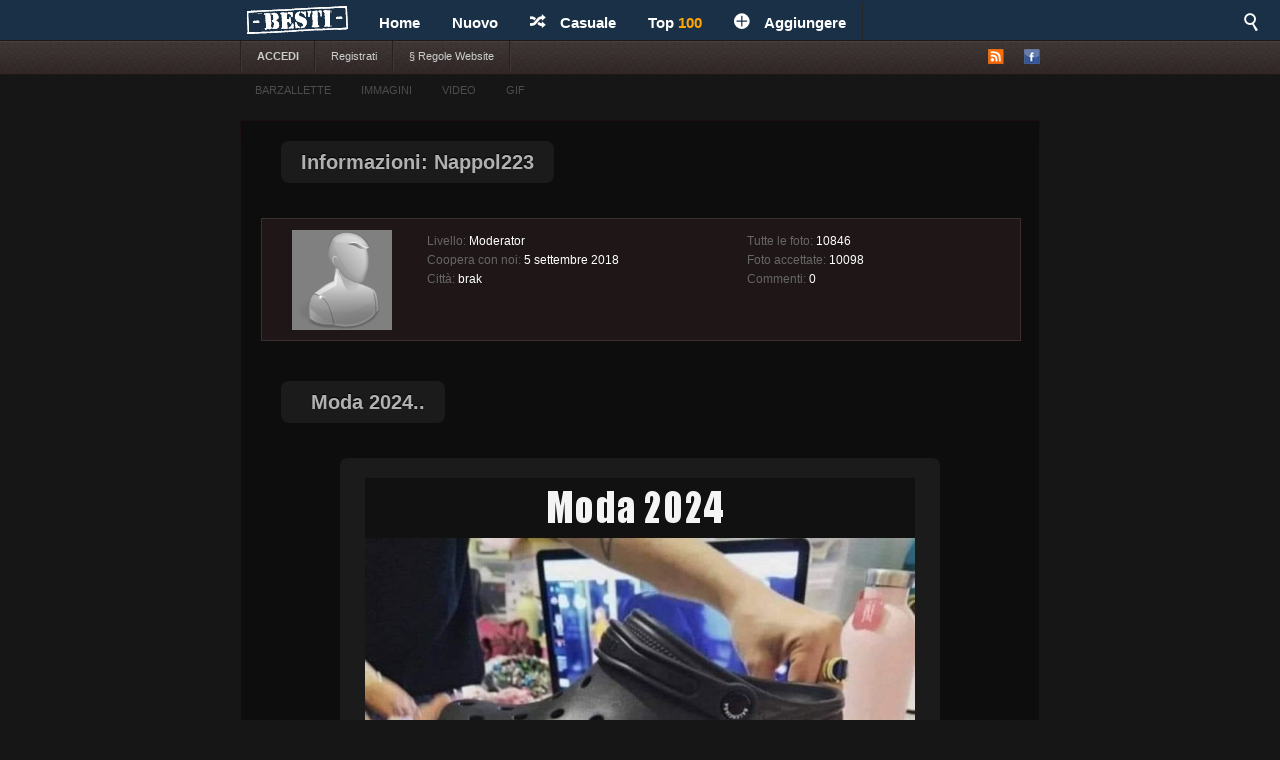

--- FILE ---
content_type: text/html; charset=UTF-8
request_url: https://besti.it/2781-nappol223/2
body_size: 6073
content:
 


<!DOCTYPE html>
<html lang="it">
<head>
<meta http-equiv="Content-Type" content="text/html; charset=utf-8">
   <title>Profil Nappol223BESTI.it - immagini divertenti, foto, barzellette, video</title>
<meta name="keywords" content=" immagini divertenti, foto divertenti, video divertenti, immagini whatsapp divertenti, immagini per whatsapp, battute, frasi divertenti umorismo, battute sugli ebrei, battute sui neri, battute comiche, battute divertenti, barzelletta, barzeletta del giorno, barzeletta carabinieri, barzeletta divertente">
<meta name="description" content="Immagini divertenti, foto, barzellette, video, immagini whatsapp divertenti e frasi. Ogni giorno nuovi contenuti freschi. Vedere. Tante immagini divertenti, barzellette e umoristiche per voi.,">
<link rel="stylesheet" href="/views/Demotywatory/css/style.css">
<link rel="stylesheet" href="/views/Demotywatory/css/menu_mobile.css">
<meta name="viewport" content="width=device-width" />
<link rel="stylesheet" href="/views/Demotywatory/css/mobile.css">
<link rel="stylesheet" href="/css/demo.css">
<link rel="shortcut icon" href="/favicon.ico" />
<link rel="alternate" type="application/rss+xml" title="RSS - Home" href="https://besti.it/rss-home">
<link rel="alternate" type="application/rss+xml" title="RSS - Nuovo" href="https://besti.it/rss-attesa">
<link rel="alternate" type="application/rss+xml" title="RSS - Tutto" href="https://besti.it/rss">
<meta property="fb:app_id" content="">
<meta property="og:site_name" content="BESTI.it - immagini divertenti, foto, barzellette, video">
<meta property="og:description" content="Immagini divertenti, foto, barzellette, video, immagini whatsapp divertenti e frasi. Ogni giorno nuovi contenuti freschi. Vedere. Tante immagini divertenti, barzellette e umoristiche per voi.,">


  <link href="/css/video/video-js.css" rel="stylesheet" type="text/css">
  <script src="/css/video/video.js"></script>
  <script>   videojs.options.flash.swf = "/css/video/video-js.swf";   </script>

<div id="fb-root"></div>
<script>(function(d, s, id) {
  var js, fjs = d.getElementsByTagName(s)[0];
  if (d.getElementById(id)) return;
  js = d.createElement(s); js.id = id;
  js.src = 'https://connect.facebook.net/it_IT/sdk.js#xfbml=1&version=v2.12';
  fjs.parentNode.insertBefore(js, fjs);
}(document, 'script', 'facebook-jssdk'));</script>


<script src="//cdn-a.yieldlove.com/yieldlove-bidder.js?besti.it"></script>

<script async='async' src='https://securepubads.g.doubleclick.net/tag/js/gpt.js'></script>
<script>
  var googletag = googletag || {};
  googletag.cmd = googletag.cmd || [];
  googletag.cmd.push(function() {
    googletag.pubads().disableInitialLoad();
    googletag.enableServices();
  });
</script>

  <script>
		viewport = document.querySelector("meta[name=viewport]");
		if ( screen.width < 420 ){
		viewport.setAttribute('content', 'width=304');
		}
  </script>

<script src="https://code.jquery.com/jquery-latest.js"></script>
<script src="/css/sticky.js"></script>



</head>
<script async defer src="//assets.pinterest.com/js/pinit.js"></script>
<body>

<div id="top">
	<div class="wrapper">
    	<ul class="main-menu">
	<li><div id="logo" style="height:40px; width:135px; margin-top:-4px; margin-left:-12px; background:url('/views/Demotywatory/img/loggo3.png');"><a href="https://besti.it" style="background:url('/views/Demotywatory/img/loggo3.png');"><img src="/img/transparent.png" width="110" height="20"></a></div></li>
  <li class="main">
  <span><a href="https://besti.it/">Home</a></span>
						  <ul class="submenu">
								 				  </ul>
					</li>
		<li>
			<span><a href="https://besti.it/nuovo">Nuovo</a></span>
			<!--				<ul>
											<li><a href="https://besti.it/nuovo/categoria-1/immagini">immagini</a></li>
									</ul>
			-->
		</li>
		<li><span><a href="https://besti.it/casuale"><i class="icon-shuffle"></i>Casuale</a></span></li>
		<li><span><a href="https://besti.it/top">Top <font color='orange'>100</font></a></span></li>
				<li><span><a href="https://besti.it/aggiungi-foto"><i class="icon-plus"></i>Aggiungere</a></span></li>
	</ul>


    <div class="fb-like" style="padding:8px; padding-left:18px" data-href="https://www.facebook.com/www.besti.it" data-layout="button_count" data-action="like" data-show-faces="true" data-share="false"></div>

	<div id="search">
		<i class="icon-search-2"></i>
        <form action="https://besti.it/cerca" method="get">
        <fieldset>
            <input type="text" name="search" id="searchText" placeholder="Cerca..." />
            <input class="submit" type="submit" value="Cerca" />
        </fieldset>
        </form>
    </div>
	</div>

	<!--		<p id="news"><a href="https://besti.it/annunciare" title="!! Ważna wiadomość !!">!! Ważna wiadomość !!</a></p>
	-->
</div>

<div id="submenuBar">
	<div class="wrapper">
	<ul class="menu1">
			<li><a class="bold" href="https://besti.it/accedi">ACCEDI</a></li>
				<li><a href="https://besti.it/registrati">Registrati</a></li>
						<li><a href="https://besti.it/s-1/cookie-utilizzati">&sect; Regole Website</a></li>
			</ul>

	<ul class="menu2">
		<li id="rss"><a href="#"><img src="/views/Demotywatory/img/ico-rss.png" alt="RSS"></a>
			<ul>
				<li><a href="https://besti.it/rss-home"><span>RSS</span> Home</a></li>
				<li><a href="https://besti.it/rss-attesa"><span>RSS</span> Nuovo</a></li>
				<li><a href="https://besti.it/rss"><span>RSS</span> Tutto</a></li>
			</ul>
		</li>
		<li><a href="https://www.facebook.com/www.besti.it"><img src="/views/Demotywatory/img/ico-fb.png" alt="FB" title="Profil FB"></a></li>	</ul>
	</div>
</div>

<div id="submenuBar" style="margin-top:-31px; opacity:0.3; height:29px; background:#161616; margin-bottom: 15px;">
	<div class="wrapper" style="border-left: none; border-right:none;">
	<ul class="menu1" style="border-left: none; border-right:none;">
				<li style="border-left: none; border-right:none;"><a href="/?t"> BARZALLETTE</a></li>
				<li style="border-left: none; border-right:none;"><a href="/?i"> IMMAGINI</a></li>
				<li style="border-left: none; border-right:none;"><a href="/?v"> VIDEO</a></li>
				<li style="border-left: none; border-right:none;"><a href="/?g"> GIF</a></li>
	</ul>
	</div>
</div>

<div id="top_mobile">
<div style="margin-top:-48px; padding-top:5px; padding-left:0px;"><a href="https://besti.it"><img src="https://besti.it/views/Demotywatory/img/loggo3.png" width="120"></a><div style="margin-top:-36px; margin-left:129px; padding-top:1px;"> </div></div>
   <div id="mobile_menu">
		<nav>
		<div style="position:fixed; right:6px; top:6px; z-index:99999; opacity:0.45"><a href="javascript:void(0);" id="menu-icon"><img src="/img/mobile-menu.png" width="28"></a></div>
			<ul>
				<li><a href="/top">TOP <font color='orange'>100</font></a></li>
				<li><a href="/nuovo">NUOVO</a></li>
				<li><a href="/">START</a></li>
				<li><a href="/?t">BARZALLETTE</a></li>
				<li><a href="/?i">IMMAGINI</a></li>
				<li><a href="/?v">VIDEO</a></li>
				<li><a href="/?g">GIF</a></li>

		<form action="https://besti.it/cerca" method="get">
            <div style="margin-left:9px">
            <input type="text" name="search" style="width:90px; height:18px" id="searchText" placeholder="Cerca..." />
            <input class="submit" type="submit" style="height: 22px;  border: 0; radius:2px; text-align: center;  font-weight: bold;    background: red; padding: 1px 10px; color: #fff;    cursor: pointer;" value="Cerca" />
            </div>
        </form>
        </ul>
		</nav>
    </div>
</div>


<div id="advert-top" style="text-align:center;">
	<div id='div-gpt-ad-1407836269142-0'>
  <script type='text/javascript'>
    if (window.innerWidth >= 990) {
      googletag.cmd.push(function() {
        googletag.defineSlot('/53015287,56115409/besti.it_d_970x250_1', [[970, 250], [970, 90], [728, 90]], 'div-gpt-ad-1407836269142-0').addService(googletag.pubads());
        googletag.display('div-gpt-ad-1407836269142-0');
      });
    }
  </script>
</div></div>







<div id="content">
﻿<div class="box">
	<h2>Informazioni: Nappol223</h2>

	
    
	<div id="userProfile">
    <img class="avatar" src="/views/default/img/avatar.png" alt="Domyślny avatar">

<ul id="userInfo1">
    <li>Livello: <span>Moderator</span></li>
    <li>Coopera con noi: <span>5 settembre 2018</span></li>
    <li>Città: <span>brak</span></li>
      </ul>

<ul id="userInfo2">
    <li>Tutte le foto: <span>10846</span></li>
    <li>Foto accettate: <span>10098</span></li>
       <li>Commenti: <span>0</span></li>
   </ul>

</div>

</div>

 
<script type="text/javascript">
var comment_state = [];

$(document).ready(function(){
	$(document).on('click','.show_more',function(){

	    var $this = $(this);
        var number = $this.data('id');

        var ID = $(this).attr('id');

		//$('.show_more').hide();
		//$('.loding').show();

if(!comment_state[number]){
		$.ajax({
			type:'POST',
			url:'/comments/more.php',
			data:'id='+ID,
			success:function(html){
				//$('#show_more_main'+ID).remove();
				$('.postList_'+number).append(html).hide().fadeIn(2000);
                    comment_state[number]=1;
				    $('html, body').animate({
                    scrollTop: $('#'+ID).offset().top
                    }, 1000);
            }
            });
}
	});
});
</script>










 

<div class="box">
    <h2><a href="https://besti.it/153785/Moda-2024">Moda 2024..</a></h2>

        	<p class="frontInfo">Home</p>
        
    
    <div class="objectWrapper">
				<p class="box-img "><a href="https://besti.it/153785/Moda-2024" title="Moda 2024.."><img src="/upload/7fe731aa7e28a4641f7ccca0137c56786765.jpg" title="Moda 2024.."></a></p>
	    </div>





	
	<p class="object-source"><span></span></p>

		<p class="vote">
        <a class="like" href="https://besti.it/cli/plus.php?id=153785&rate=+1">Bueno</a>
		<a class="like-minus" href="https://besti.it/cli/plus.php?id=153785&rate=-1">Male</a>
		<span class="rate">(+40)</span>                      	</p>
    



     <div class="socialIcons">
        <div class="fbLike" style="margin-bottom:10px;margin-top:-5px; margin-right:20px;">
            <div class="fb-send" data-href="https://besti.it/153785/Moda-2024?m" data-size="large" style="border:none; transform: scale(1.3); z-index:999999; overflow: visible;  margin-top:5px;  width:68px; height:31px;" allowTransparency="true"></div>
            <a data-pin-do="buttonBookmark" data-pin-tall="true" data-pin-lang="it" href="https://it.pinterest.com/pin/create/button/?url=https://besti.it/153785/Moda-2024"></a>

		</div>


	    </div>

<div class="postList_1">
</div>

	<p class="objectMeta">
		Aggiunto: 2024-01-04 18:21:39 per <a href="https://besti.it/2781-nappol223">Nappol223</a>
						<a href="https://besti.it/153785/Moda-2024#comments" title="I commenti &#187; Moda 2024.."><i class="icon-comments"></i>Commenta (0)</a>
							</p>

</div>















 

<div class="box">
    <h2><a href="https://besti.it/153782/QUANDO-RIGUARDI-LE-FOTO">QUANDO RIGUARDI LE FOTO..</a></h2>

        	<p class="frontInfo">Home</p>
        
    
    <div class="objectWrapper">
				<p class="box-img "><a href="https://besti.it/153782/QUANDO-RIGUARDI-LE-FOTO" title="QUANDO RIGUARDI LE FOTO.."><img src="/upload/68faaa631dd0b86ed9f4d0b863ab049f2156.jpg" title="QUANDO RIGUARDI LE FOTO.."></a></p>
	    </div>





	
	<p class="object-source"><span></span></p>

		<p class="vote">
        <a class="like" href="https://besti.it/cli/plus.php?id=153782&rate=+1">Bueno</a>
		<a class="like-minus" href="https://besti.it/cli/plus.php?id=153782&rate=-1">Male</a>
		<span class="rate">(+42)</span>                      	</p>
    



     <div class="socialIcons">
        <div class="fbLike" style="margin-bottom:10px;margin-top:-5px; margin-right:20px;">
            <div class="fb-send" data-href="https://besti.it/153782/QUANDO-RIGUARDI-LE-FOTO?m" data-size="large" style="border:none; transform: scale(1.3); z-index:999999; overflow: visible;  margin-top:5px;  width:68px; height:31px;" allowTransparency="true"></div>
            <a data-pin-do="buttonBookmark" data-pin-tall="true" data-pin-lang="it" href="https://it.pinterest.com/pin/create/button/?url=https://besti.it/153782/QUANDO-RIGUARDI-LE-FOTO"></a>

		</div>


	    </div>

<div class="postList_2">
</div>

	<p class="objectMeta">
		Aggiunto: 2024-01-04 17:21:39 per <a href="https://besti.it/2781-nappol223">Nappol223</a>
						<a href="https://besti.it/153782/QUANDO-RIGUARDI-LE-FOTO#comments" title="I commenti &#187; QUANDO RIGUARDI LE FOTO.."><i class="icon-comments"></i>Commenta (0)</a>
							</p>

</div>















 

<div class="box">
    <h2><a href="https://besti.it/153751/William-Sidis">William Sidis..</a></h2>

        	<p class="frontInfo">Home</p>
        
    
    <div class="objectWrapper">
				<p class="box-img "><a href="https://besti.it/153751/William-Sidis" title="William Sidis.."><img src="/upload/caaad53f10525dce4fdc6bd7d34d9b7c3181.jpg" title="William Sidis.."></a></p>
	    </div>





	
	<p class="object-source"><span></span></p>

		<p class="vote">
        <a class="like" href="https://besti.it/cli/plus.php?id=153751&rate=+1">Bueno</a>
		<a class="like-minus" href="https://besti.it/cli/plus.php?id=153751&rate=-1">Male</a>
		<span class="rate">(+88)</span>                      	</p>
    



     <div class="socialIcons">
        <div class="fbLike" style="margin-bottom:10px;margin-top:-5px; margin-right:20px;">
            <div class="fb-send" data-href="https://besti.it/153751/William-Sidis?m" data-size="large" style="border:none; transform: scale(1.3); z-index:999999; overflow: visible;  margin-top:5px;  width:68px; height:31px;" allowTransparency="true"></div>
            <a data-pin-do="buttonBookmark" data-pin-tall="true" data-pin-lang="it" href="https://it.pinterest.com/pin/create/button/?url=https://besti.it/153751/William-Sidis"></a>

		</div>


	    </div>

<div class="postList_3">
</div>

	<p class="objectMeta">
		Aggiunto: 2024-01-03 18:01:45 per <a href="https://besti.it/2781-nappol223">Nappol223</a>
						<a href="https://besti.it/153751/William-Sidis#comments" title="I commenti &#187; William Sidis.."><i class="icon-comments"></i>Commenta (0)</a>
							</p>

</div>





<div class="box">      <h2><a href="#">?? ?</a></h2>
    <div class="objectWrapper">

<br>

<!-- AdTag - besti.it_m_300x250_1y -->
<div id='div-gpt-ad-1407836134527-0'>
  <script type='text/javascript'>
        googletag.cmd.push(function() {
        googletag.defineSlot('/53015287,56115409/besti.it_m_300x250_1', [300, 250], 'div-gpt-ad-1407836050097-0').addService(googletag.pubads());
        googletag.display('div-gpt-ad-1407836050097-0');
      });
  </script>
</div>

<br><br><br>

<div id="pasek" style="margin-top:-26px; z-index:99; position:static"><img src="/views/style/img/pasek.png"></div>      	    </div>     		<p class="vote">		  <a class="like" href="https://besti.it/index/like/?id=2617&amp;rate=1&amp;SID=9ah6p3ek2ef3ct5pmh0r1f4847">Gut</a>
   <a class="like-minus" href="https://besti.it/index/like/?id=2617&amp;rate=-1&amp;SID=9ah6p3ek2ef3ct5pmh0r1f4847">Bad</a>
				<span class="rate">(+26)</span>	</p>

				     <div class="socialIcons">
        <div class="fbLike" style="margin-right:-130px; margin-top:0px">
				</div>
</div>        	<p class="objectMeta">    							<a href="https://besti.it/2617/Zwei-Rentner-im-Park-sehen-ein-schmusendes-Paar#comments" title="Komentarze dla &#187; Zwei Rentner im Park sehen ein schmusendes Paar."><i class="icon-comments"></i>Kommentar (0)</a>
</p></div>










 

<div class="box">
    <h2><a href="https://besti.it/153746/SI-ENTRA-A-SCUOLA-ALLE-8">SI ENTRA A SCUOLA ALLE 8..</a></h2>

        	<p class="frontInfo">Home</p>
        
    
    <div class="objectWrapper">
				<p class="box-img "><a href="https://besti.it/153746/SI-ENTRA-A-SCUOLA-ALLE-8" title="SI ENTRA A SCUOLA ALLE 8.."><img src="/upload/b50155f42bdff2abe618f4c2238383384705.jpg" title="SI ENTRA A SCUOLA ALLE 8.."></a></p>
	    </div>





	
	<p class="object-source"><span></span></p>

		<p class="vote">
        <a class="like" href="https://besti.it/cli/plus.php?id=153746&rate=+1">Bueno</a>
		<a class="like-minus" href="https://besti.it/cli/plus.php?id=153746&rate=-1">Male</a>
		<span class="rate">(+70)</span>                      	</p>
    



     <div class="socialIcons">
        <div class="fbLike" style="margin-bottom:10px;margin-top:-5px; margin-right:20px;">
            <div class="fb-send" data-href="https://besti.it/153746/SI-ENTRA-A-SCUOLA-ALLE-8?m" data-size="large" style="border:none; transform: scale(1.3); z-index:999999; overflow: visible;  margin-top:5px;  width:68px; height:31px;" allowTransparency="true"></div>
            <a data-pin-do="buttonBookmark" data-pin-tall="true" data-pin-lang="it" href="https://it.pinterest.com/pin/create/button/?url=https://besti.it/153746/SI-ENTRA-A-SCUOLA-ALLE-8"></a>

		</div>


	    </div>

<div class="postList_4">
</div>

	<p class="objectMeta">
		Aggiunto: 2024-01-02 20:41:34 per <a href="https://besti.it/2781-nappol223">Nappol223</a>
						<a href="https://besti.it/153746/SI-ENTRA-A-SCUOLA-ALLE-8#comments" title="I commenti &#187; SI ENTRA A SCUOLA ALLE 8.."><i class="icon-comments"></i>Commenta (0)</a>
							</p>

</div>















 

<div class="box">
    <h2><a href="https://besti.it/153727/Il-primo-social-network">Il primo social network..</a></h2>

        	<p class="frontInfo">Home</p>
        
    
    <div class="objectWrapper">
				<p class="box-img "><a href="https://besti.it/153727/Il-primo-social-network" title="Il primo social network.."><img src="/upload/a577ea7090f5ad28fdfd3bacc8f8ceff7588.jpg" title="Il primo social network.."></a></p>
	    </div>





	
	<p class="object-source"><span></span></p>

		<p class="vote">
        <a class="like" href="https://besti.it/cli/plus.php?id=153727&rate=+1">Bueno</a>
		<a class="like-minus" href="https://besti.it/cli/plus.php?id=153727&rate=-1">Male</a>
		<span class="rate">(+35)</span>                      	</p>
    



     <div class="socialIcons">
        <div class="fbLike" style="margin-bottom:10px;margin-top:-5px; margin-right:20px;">
            <div class="fb-send" data-href="https://besti.it/153727/Il-primo-social-network?m" data-size="large" style="border:none; transform: scale(1.3); z-index:999999; overflow: visible;  margin-top:5px;  width:68px; height:31px;" allowTransparency="true"></div>
            <a data-pin-do="buttonBookmark" data-pin-tall="true" data-pin-lang="it" href="https://it.pinterest.com/pin/create/button/?url=https://besti.it/153727/Il-primo-social-network"></a>

		</div>


	    </div>

<div class="postList_5">
</div>

	<p class="objectMeta">
		Aggiunto: 2024-01-02 14:21:33 per <a href="https://besti.it/2781-nappol223">Nappol223</a>
						<a href="https://besti.it/153727/Il-primo-social-network#comments" title="I commenti &#187; Il primo social network.."><i class="icon-comments"></i>Commenta (0)</a>
							</p>

</div>









<div class="box">      <h2><a href="#">?? ?</a></h2>
    <div class="objectWrapper">

<br>

<!-- AdTag - besti.it_m_300x250_1z -->
<div id='div-gpt-ad-1407836224522-0'>
  <script type='text/javascript'>
      googletag.cmd.push(function() {
        googletag.defineSlot('/53015287,56115409/besti.it_m_300x250_4', [300, 250], 'div-gpt-ad-1407836018084-0').addService(googletag.pubads());
        googletag.display('div-gpt-ad-1407836018084-0');
      });
  </script>
</div>

<br><br><br>

<div id="pasek" style="margin-top:-26px; z-index:99; position:static"><img src="/views/style/img/pasek.png"></div>      	    </div>     		<p class="vote">		  <a class="like" href="https://besti.it/index/like/?id=2617&amp;rate=1&amp;SID=9ah6p3ek2ef3ct5pmh0r1f4847">Gut</a>
   <a class="like-minus" href="https://besti.it/index/like/?id=2617&amp;rate=-1&amp;SID=9ah6p3ek2ef3ct5pmh0r1f4847">Bad</a>
				<span class="rate">(+24)</span>	</p>

				     <div class="socialIcons">
        <div class="fbLike" style="margin-right:-130px; margin-top:0px">
				</div>
</div>        	<p class="objectMeta">    							<a href="https://besti.it/2617/Zwei-Rentner-im-Park-sehen-ein-schmusendes-Paar#comments" title="Komentarze dla &#187; Zwei Rentner im Park sehen ein schmusendes Paar."><i class="icon-comments"></i>Kommentar (0)</a>
</p></div>






 

<div class="box">
    <h2><a href="https://besti.it/153722/1-Dicembre">1 Dicembre..</a></h2>

        	<p class="frontInfo">Home</p>
        
    
    <div class="objectWrapper">
				<p class="box-img "><a href="https://besti.it/153722/1-Dicembre" title="1 Dicembre.."><img src="/upload/058bd2ed3177b8637b364458a5a77cf54223.jpg" title="1 Dicembre.."></a></p>
	    </div>





	
	<p class="object-source"><span></span></p>

		<p class="vote">
        <a class="like" href="https://besti.it/cli/plus.php?id=153722&rate=+1">Bueno</a>
		<a class="like-minus" href="https://besti.it/cli/plus.php?id=153722&rate=-1">Male</a>
		<span class="rate">(+31)</span>                      	</p>
    



     <div class="socialIcons">
        <div class="fbLike" style="margin-bottom:10px;margin-top:-5px; margin-right:20px;">
            <div class="fb-send" data-href="https://besti.it/153722/1-Dicembre?m" data-size="large" style="border:none; transform: scale(1.3); z-index:999999; overflow: visible;  margin-top:5px;  width:68px; height:31px;" allowTransparency="true"></div>
            <a data-pin-do="buttonBookmark" data-pin-tall="true" data-pin-lang="it" href="https://it.pinterest.com/pin/create/button/?url=https://besti.it/153722/1-Dicembre"></a>

		</div>


	    </div>

<div class="postList_6">
</div>

	<p class="objectMeta">
		Aggiunto: 2024-01-02 12:41:34 per <a href="https://besti.it/2781-nappol223">Nappol223</a>
						<a href="https://besti.it/153722/1-Dicembre#comments" title="I commenti &#187; 1 Dicembre.."><i class="icon-comments"></i>Commenta (0)</a>
							</p>

</div>















 

<div class="box">
    <h2><a href="https://besti.it/153698/A-cosa-penso-quando">A cosa penso quando..</a></h2>

        	<p class="frontInfo">Home</p>
        
    
    <div class="objectWrapper">
				<p class="box-img "><a href="https://besti.it/153698/A-cosa-penso-quando" title="A cosa penso quando.."><img src="/upload/4ec57d11001fb526f841afd36cd9fc516062.jpg" title="A cosa penso quando.."></a></p>
	    </div>





	
	<p class="object-source"><span></span></p>

		<p class="vote">
        <a class="like" href="https://besti.it/cli/plus.php?id=153698&rate=+1">Bueno</a>
		<a class="like-minus" href="https://besti.it/cli/plus.php?id=153698&rate=-1">Male</a>
		<span class="rate">(+48)</span>                      	</p>
    



     <div class="socialIcons">
        <div class="fbLike" style="margin-bottom:10px;margin-top:-5px; margin-right:20px;">
            <div class="fb-send" data-href="https://besti.it/153698/A-cosa-penso-quando?m" data-size="large" style="border:none; transform: scale(1.3); z-index:999999; overflow: visible;  margin-top:5px;  width:68px; height:31px;" allowTransparency="true"></div>
            <a data-pin-do="buttonBookmark" data-pin-tall="true" data-pin-lang="it" href="https://it.pinterest.com/pin/create/button/?url=https://besti.it/153698/A-cosa-penso-quando"></a>

		</div>


	    </div>

<div class="postList_7">
</div>

	<p class="objectMeta">
		Aggiunto: 2023-12-29 15:41:22 per <a href="https://besti.it/2781-nappol223">Nappol223</a>
						<a href="https://besti.it/153698/A-cosa-penso-quando#comments" title="I commenti &#187; A cosa penso quando.."><i class="icon-comments"></i>Commenta (0)</a>
							</p>

</div>















 

<div class="box">
    <h2><a href="https://besti.it/153697/Quando-nel-3024">Quando nel 3024</a></h2>

        	<p class="frontInfo">Home</p>
        
    
    <div class="objectWrapper">
				<p class="box-img "><a href="https://besti.it/153697/Quando-nel-3024" title="Quando nel 3024"><img src="/upload/45dd78977c0851f7fe850b559c0d85e92926.jpg" title="Quando nel 3024"></a></p>
	    </div>





	
	<p class="object-source"><span></span></p>

		<p class="vote">
        <a class="like" href="https://besti.it/cli/plus.php?id=153697&rate=+1">Bueno</a>
		<a class="like-minus" href="https://besti.it/cli/plus.php?id=153697&rate=-1">Male</a>
		<span class="rate">(+99)</span>                      	</p>
    



     <div class="socialIcons">
        <div class="fbLike" style="margin-bottom:10px;margin-top:-5px; margin-right:20px;">
            <div class="fb-send" data-href="https://besti.it/153697/Quando-nel-3024?m" data-size="large" style="border:none; transform: scale(1.3); z-index:999999; overflow: visible;  margin-top:5px;  width:68px; height:31px;" allowTransparency="true"></div>
            <a data-pin-do="buttonBookmark" data-pin-tall="true" data-pin-lang="it" href="https://it.pinterest.com/pin/create/button/?url=https://besti.it/153697/Quando-nel-3024"></a>

		</div>


	    </div>

<div class="postList_8">
</div>

	<p class="objectMeta">
		Aggiunto: 2023-12-29 15:21:22 per <a href="https://besti.it/2781-nappol223">Nappol223</a>
						<a href="https://besti.it/153697/Quando-nel-3024#comments" title="I commenti &#187; Quando nel 3024"><i class="icon-comments"></i>Commenta (0)</a>
							</p>

</div>















 

<div class="box">
    <h2><a href="https://besti.it/153695/Quando-dopo-tutto-quello">Quando dopo tutto quello </a></h2>

        	<p class="frontInfo">Home</p>
        
    
    <div class="objectWrapper">
				<p class="box-img "><a href="https://besti.it/153695/Quando-dopo-tutto-quello" title="Quando dopo tutto quello "><img src="/upload/52905392a3feb14db221da493b94bc711233.jpg" title="Quando dopo tutto quello "></a></p>
	    </div>





	
	<p class="object-source"><span></span></p>

		<p class="vote">
        <a class="like" href="https://besti.it/cli/plus.php?id=153695&rate=+1">Bueno</a>
		<a class="like-minus" href="https://besti.it/cli/plus.php?id=153695&rate=-1">Male</a>
		<span class="rate">(+62)</span>                      	</p>
    



     <div class="socialIcons">
        <div class="fbLike" style="margin-bottom:10px;margin-top:-5px; margin-right:20px;">
            <div class="fb-send" data-href="https://besti.it/153695/Quando-dopo-tutto-quello?m" data-size="large" style="border:none; transform: scale(1.3); z-index:999999; overflow: visible;  margin-top:5px;  width:68px; height:31px;" allowTransparency="true"></div>
            <a data-pin-do="buttonBookmark" data-pin-tall="true" data-pin-lang="it" href="https://it.pinterest.com/pin/create/button/?url=https://besti.it/153695/Quando-dopo-tutto-quello"></a>

		</div>


	    </div>

<div class="postList_9">
</div>

	<p class="objectMeta">
		Aggiunto: 2023-12-28 20:41:20 per <a href="https://besti.it/2781-nappol223">Nappol223</a>
						<a href="https://besti.it/153695/Quando-dopo-tutto-quello#comments" title="I commenti &#187; Quando dopo tutto quello "><i class="icon-comments"></i>Commenta (0)</a>
							</p>

</div>















 

<div class="box">
    <h2><a href="https://besti.it/153688/IO-ANCORA-UBRIACA">IO ANCORA UBRIACA..</a></h2>

        	<p class="frontInfo">Home</p>
        
    
    <div class="objectWrapper">
				<p class="box-img "><a href="https://besti.it/153688/IO-ANCORA-UBRIACA" title="IO ANCORA UBRIACA.."><img src="/upload/078f20cec39f9bb93b9cec45cf6022347471.jpg" title="IO ANCORA UBRIACA.."></a></p>
	    </div>





	
	<p class="object-source"><span></span></p>

		<p class="vote">
        <a class="like" href="https://besti.it/cli/plus.php?id=153688&rate=+1">Bueno</a>
		<a class="like-minus" href="https://besti.it/cli/plus.php?id=153688&rate=-1">Male</a>
		<span class="rate">(+25)</span>                      	</p>
    



     <div class="socialIcons">
        <div class="fbLike" style="margin-bottom:10px;margin-top:-5px; margin-right:20px;">
            <div class="fb-send" data-href="https://besti.it/153688/IO-ANCORA-UBRIACA?m" data-size="large" style="border:none; transform: scale(1.3); z-index:999999; overflow: visible;  margin-top:5px;  width:68px; height:31px;" allowTransparency="true"></div>
            <a data-pin-do="buttonBookmark" data-pin-tall="true" data-pin-lang="it" href="https://it.pinterest.com/pin/create/button/?url=https://besti.it/153688/IO-ANCORA-UBRIACA"></a>

		</div>


	    </div>

<div class="postList_10">
</div>

	<p class="objectMeta">
		Aggiunto: 2023-12-28 18:21:20 per <a href="https://besti.it/2781-nappol223">Nappol223</a>
						<a href="https://besti.it/153688/IO-ANCORA-UBRIACA#comments" title="I commenti &#187; IO ANCORA UBRIACA.."><i class="icon-comments"></i>Commenta (0)</a>
							</p>

</div>















<div class="paginationWrap">
<div class="pagination pagination-centered"><ul><li class="prev bg-color"><a href="/2781-nappol223/">precedente</a></li><li><a href="/2781-nappol223/1">1</a></li><li class="active">2</li><li><a href="/2781-nappol223/3">3</a></li><li class="separator">...</li><li><a href="/2781-nappol223/1078">1078</a></li><li><a href="/2781-nappol223/1079">1079</a></li><li><a href="/2781-nappol223/1080">1080</a></li><li class="next bg-color"><a href="/2781-nappol223/3">successivo</a></li></ul></div>   </div>





</div>


<div id="footer">
	<div class="wrapper">
    <ul id="stats">
    	<li><span>139068</span> Home</li>
        <li><span>11727</span> Nuovo</li>
        <li><span>239</span> Utenti</li>
    </ul>

	<div id="footerInfo">
		<p>Tutti i contenuti di questo sito è generato dagli utenti e il proprietario non si assume alcuna responsabilità per.</p>
		<p>questo sito utilizza i  <a href="https://besti.it/s-2/preferenze-cookies">cookies</a>. <a href="https://besti.it/s-4/impronta">Impronta</a></p>
	</div>
	</div>
</div>


<div id="advL"><div id='div-gpt-ad-1407836270436-0'>
  <script type='text/javascript'>
    if (window.innerWidth >= 990) {
      googletag.cmd.push(function() {
        googletag.defineSlot('/53015287,56115409/besti.it_d_160x600_1', [160, 600], 'div-gpt-ad-1407836270436-0').addService(googletag.pubads());
        googletag.display('div-gpt-ad-1407836270436-0');
      });
    }
  </script>
</div></div><div id="advR"><div id='div-gpt-ad-1407836007959-0'>
  <script type='text/javascript'>
    if (window.innerWidth >= 990) {
      googletag.cmd.push(function() {
        googletag.defineSlot('/53015287,56115409/besti.it_d_300x600_1', [[300, 600], [160, 600], [300, 250]], 'div-gpt-ad-1407836007959-0').addService(googletag.pubads());
        googletag.display('div-gpt-ad-1407836007959-0');
      });
    }
  </script>
</div></div>


<script src='https://static.ak.fbcdn.net/connect.php/it_IT/js/FB.Share' type='text/javascript'></script>
<script src="https://connect.facebook.net/it_IT/all.js#xfbml=1"></script>
<script src="/views/Demotywatory/js/packed.min.js"></script>





<script>
  (function(i,s,o,g,r,a,m){i['GoogleAnalyticsObject']=r;i[r]=i[r]||function(){
  (i[r].q=i[r].q||[]).push(arguments)},i[r].l=1*new Date();a=s.createElement(o),
  m=s.getElementsByTagName(o)[0];a.async=1;a.src=g;m.parentNode.insertBefore(a,m)
  })(window,document,'script','https://www.google-analytics.com/analytics.js','ga');

  ga('create', 'UA-54573146-1', 'auto');
  ga('send', 'pageview');

</script></body>
</html>

--- FILE ---
content_type: text/html; charset=UTF-8
request_url: https://besti.it/views/Demotywatory/css/menu_mobile.css
body_size: 5866
content:
 


<!DOCTYPE html>
<html lang="it">
<head>
<meta http-equiv="Content-Type" content="text/html; charset=utf-8">
   <title>BESTI.it - immagini divertenti, foto, barzellette, video</title>
<meta name="keywords" content=" immagini divertenti, foto divertenti, video divertenti, immagini whatsapp divertenti, immagini per whatsapp, battute, frasi divertenti umorismo, battute sugli ebrei, battute sui neri, battute comiche, battute divertenti, barzelletta, barzeletta del giorno, barzeletta carabinieri, barzeletta divertente">
<meta name="description" content="Immagini divertenti, foto, barzellette, video, immagini whatsapp divertenti e frasi. Ogni giorno nuovi contenuti freschi. Vedere. Tante immagini divertenti, barzellette e umoristiche per voi.,">
<link rel="stylesheet" href="/views/Demotywatory/css/style.css">
<link rel="stylesheet" href="/views/Demotywatory/css/menu_mobile.css">
<meta name="viewport" content="width=device-width" />
<link rel="stylesheet" href="/views/Demotywatory/css/mobile.css">
<link rel="stylesheet" href="/css/demo.css">
<link rel="shortcut icon" href="/favicon.ico" />
<link rel="alternate" type="application/rss+xml" title="RSS - Home" href="https://besti.it/rss-home">
<link rel="alternate" type="application/rss+xml" title="RSS - Nuovo" href="https://besti.it/rss-attesa">
<link rel="alternate" type="application/rss+xml" title="RSS - Tutto" href="https://besti.it/rss">
<meta property="fb:app_id" content="">
<meta property="og:site_name" content="BESTI.it - immagini divertenti, foto, barzellette, video">
<meta property="og:description" content="Immagini divertenti, foto, barzellette, video, immagini whatsapp divertenti e frasi. Ogni giorno nuovi contenuti freschi. Vedere. Tante immagini divertenti, barzellette e umoristiche per voi.,">


  <link href="/css/video/video-js.css" rel="stylesheet" type="text/css">
  <script src="/css/video/video.js"></script>
  <script>   videojs.options.flash.swf = "/css/video/video-js.swf";   </script>

<div id="fb-root"></div>
<script>(function(d, s, id) {
  var js, fjs = d.getElementsByTagName(s)[0];
  if (d.getElementById(id)) return;
  js = d.createElement(s); js.id = id;
  js.src = 'https://connect.facebook.net/it_IT/sdk.js#xfbml=1&version=v2.12';
  fjs.parentNode.insertBefore(js, fjs);
}(document, 'script', 'facebook-jssdk'));</script>


<script src="//cdn-a.yieldlove.com/yieldlove-bidder.js?besti.it"></script>

<script async='async' src='https://securepubads.g.doubleclick.net/tag/js/gpt.js'></script>
<script>
  var googletag = googletag || {};
  googletag.cmd = googletag.cmd || [];
  googletag.cmd.push(function() {
    googletag.pubads().disableInitialLoad();
    googletag.enableServices();
  });
</script>

  <script>
		viewport = document.querySelector("meta[name=viewport]");
		if ( screen.width < 420 ){
		viewport.setAttribute('content', 'width=304');
		}
  </script>

<script src="https://code.jquery.com/jquery-latest.js"></script>
<script src="/css/sticky.js"></script>



</head>
<script async defer src="//assets.pinterest.com/js/pinit.js"></script>
<body>

<div id="top">
	<div class="wrapper">
    	<ul class="main-menu">
	<li><div id="logo" style="height:40px; width:135px; margin-top:-4px; margin-left:-12px; background:url('/views/Demotywatory/img/loggo3.png');"><a href="https://besti.it" style="background:url('/views/Demotywatory/img/loggo3.png');"><img src="/img/transparent.png" width="110" height="20"></a></div></li>
  <li class="main active">
  <span><a href="https://besti.it/">Home</a></span>
						  <ul class="submenu">
								 				  </ul>
					</li>
		<li>
			<span><a href="https://besti.it/nuovo">Nuovo</a></span>
			<!--				<ul>
											<li><a href="https://besti.it/nuovo/categoria-1/immagini">immagini</a></li>
									</ul>
			-->
		</li>
		<li><span><a href="https://besti.it/casuale"><i class="icon-shuffle"></i>Casuale</a></span></li>
		<li><span><a href="https://besti.it/top">Top <font color='orange'>100</font></a></span></li>
				<li><span><a href="https://besti.it/aggiungi-foto"><i class="icon-plus"></i>Aggiungere</a></span></li>
	</ul>


    <div class="fb-like" style="padding:8px; padding-left:18px" data-href="https://www.facebook.com/www.besti.it" data-layout="button_count" data-action="like" data-show-faces="true" data-share="false"></div>

	<div id="search">
		<i class="icon-search-2"></i>
        <form action="https://besti.it/cerca" method="get">
        <fieldset>
            <input type="text" name="search" id="searchText" placeholder="Cerca..." />
            <input class="submit" type="submit" value="Cerca" />
        </fieldset>
        </form>
    </div>
	</div>

	<!--		<p id="news"><a href="https://besti.it/annunciare" title="!! Ważna wiadomość !!">!! Ważna wiadomość !!</a></p>
	-->
</div>

<div id="submenuBar">
	<div class="wrapper">
	<ul class="menu1">
			<li><a class="bold" href="https://besti.it/accedi">ACCEDI</a></li>
				<li><a href="https://besti.it/registrati">Registrati</a></li>
						<li><a href="https://besti.it/s-1/cookie-utilizzati">&sect; Regole Website</a></li>
			</ul>

	<ul class="menu2">
		<li id="rss"><a href="#"><img src="/views/Demotywatory/img/ico-rss.png" alt="RSS"></a>
			<ul>
				<li><a href="https://besti.it/rss-home"><span>RSS</span> Home</a></li>
				<li><a href="https://besti.it/rss-attesa"><span>RSS</span> Nuovo</a></li>
				<li><a href="https://besti.it/rss"><span>RSS</span> Tutto</a></li>
			</ul>
		</li>
		<li><a href="https://www.facebook.com/www.besti.it"><img src="/views/Demotywatory/img/ico-fb.png" alt="FB" title="Profil FB"></a></li>	</ul>
	</div>
</div>

<div id="submenuBar" style="margin-top:-31px; opacity:0.3; height:29px; background:#161616; margin-bottom: 15px;">
	<div class="wrapper" style="border-left: none; border-right:none;">
	<ul class="menu1" style="border-left: none; border-right:none;">
				<li style="border-left: none; border-right:none;"><a href="/?t"> BARZALLETTE</a></li>
				<li style="border-left: none; border-right:none;"><a href="/?i"> IMMAGINI</a></li>
				<li style="border-left: none; border-right:none;"><a href="/?v"> VIDEO</a></li>
				<li style="border-left: none; border-right:none;"><a href="/?g"> GIF</a></li>
	</ul>
	</div>
</div>

<div id="top_mobile">
<div style="margin-top:-48px; padding-top:5px; padding-left:0px;"><a href="https://besti.it"><img src="https://besti.it/views/Demotywatory/img/loggo3.png" width="120"></a><div style="margin-top:-36px; margin-left:129px; padding-top:1px;"> </div></div>
   <div id="mobile_menu">
		<nav>
		<div style="position:fixed; right:6px; top:6px; z-index:99999; opacity:0.45"><a href="javascript:void(0);" id="menu-icon"><img src="/img/mobile-menu.png" width="28"></a></div>
			<ul>
				<li><a href="/top">TOP <font color='orange'>100</font></a></li>
				<li><a href="/nuovo">NUOVO</a></li>
				<li><a href="/">START</a></li>
				<li><a href="/?t">BARZALLETTE</a></li>
				<li><a href="/?i">IMMAGINI</a></li>
				<li><a href="/?v">VIDEO</a></li>
				<li><a href="/?g">GIF</a></li>

		<form action="https://besti.it/cerca" method="get">
            <div style="margin-left:9px">
            <input type="text" name="search" style="width:90px; height:18px" id="searchText" placeholder="Cerca..." />
            <input class="submit" type="submit" style="height: 22px;  border: 0; radius:2px; text-align: center;  font-weight: bold;    background: red; padding: 1px 10px; color: #fff;    cursor: pointer;" value="Cerca" />
            </div>
        </form>
        </ul>
		</nav>
    </div>
</div>


<div id="advert-top" style="text-align:center;">
	<div id='div-gpt-ad-1407836269142-0'>
  <script type='text/javascript'>
    if (window.innerWidth >= 990) {
      googletag.cmd.push(function() {
        googletag.defineSlot('/53015287,56115409/besti.it_d_970x250_1', [[970, 250], [970, 90], [728, 90]], 'div-gpt-ad-1407836269142-0').addService(googletag.pubads());
        googletag.display('div-gpt-ad-1407836269142-0');
      });
    }
  </script>
</div></div>







<div id="content">
 
<script type="text/javascript">
var comment_state = [];

$(document).ready(function(){
	$(document).on('click','.show_more',function(){

	    var $this = $(this);
        var number = $this.data('id');

        var ID = $(this).attr('id');

		//$('.show_more').hide();
		//$('.loding').show();

if(!comment_state[number]){
		$.ajax({
			type:'POST',
			url:'/comments/more.php',
			data:'id='+ID,
			success:function(html){
				//$('#show_more_main'+ID).remove();
				$('.postList_'+number).append(html).hide().fadeIn(2000);
                    comment_state[number]=1;
				    $('html, body').animate({
                    scrollTop: $('#'+ID).offset().top
                    }, 1000);
            }
            });
}
	});
});
</script>










 

<div class="box">
    <h2><a href="https://besti.it/153899/Grande-gesto">Grande gesto.</a></h2>

        
    
    <div class="objectWrapper">
				<p class="box-img "><a href="https://besti.it/153899/Grande-gesto" title="Grande gesto."><img src="/upload/44eb80bd326bf9a3f1b7cd132f99402c7758.jpg" title="Grande gesto."></a></p>
	    </div>





	
	<p class="object-source"><span></span></p>

		<p class="vote">
        <a class="like" href="https://besti.it/cli/plus.php?id=153899&rate=+1">Bueno</a>
		<a class="like-minus" href="https://besti.it/cli/plus.php?id=153899&rate=-1">Male</a>
		<span class="rate">(+501)</span>                      	</p>
    



     <div class="socialIcons">
        <div class="fbLike" style="margin-bottom:10px;margin-top:-5px; margin-right:20px;">
            <div class="fb-send" data-href="https://besti.it/153899/Grande-gesto?m" data-size="large" style="border:none; transform: scale(1.3); z-index:999999; overflow: visible;  margin-top:5px;  width:68px; height:31px;" allowTransparency="true"></div>
            <a data-pin-do="buttonBookmark" data-pin-tall="true" data-pin-lang="it" href="https://it.pinterest.com/pin/create/button/?url=https://besti.it/153899/Grande-gesto"></a>

		</div>


	    </div>

<div class="postList_1">
</div>

	<p class="objectMeta">
		Aggiunto: 2025-08-30 23:53:35 per <a href="https://besti.it/9514-sheilabubu89">sheilabubu89</a>
						<a href="https://besti.it/153899/Grande-gesto#comments" title="I commenti &#187; Grande gesto."><i class="icon-comments"></i>Commenta (0)</a>
							</p>

</div>















 

<div class="box">
    <h2><a href="https://besti.it/153898/La-medaglia-pi-bella">La medaglia più bella.</a></h2>

        
    
    <div class="objectWrapper">
				<p class="box-img "><a href="https://besti.it/153898/La-medaglia-pi-bella" title="La medaglia più bella."><img src="/upload/eafae25050b82513e5985663920ca00a6717.jpg" title="La medaglia più bella."></a></p>
	    </div>





	
	<p class="object-source"><span></span></p>

		<p class="vote">
        <a class="like" href="https://besti.it/cli/plus.php?id=153898&rate=+1">Bueno</a>
		<a class="like-minus" href="https://besti.it/cli/plus.php?id=153898&rate=-1">Male</a>
		<span class="rate">(+1243)</span>                      	</p>
    



     <div class="socialIcons">
        <div class="fbLike" style="margin-bottom:10px;margin-top:-5px; margin-right:20px;">
            <div class="fb-send" data-href="https://besti.it/153898/La-medaglia-pi-bella?m" data-size="large" style="border:none; transform: scale(1.3); z-index:999999; overflow: visible;  margin-top:5px;  width:68px; height:31px;" allowTransparency="true"></div>
            <a data-pin-do="buttonBookmark" data-pin-tall="true" data-pin-lang="it" href="https://it.pinterest.com/pin/create/button/?url=https://besti.it/153898/La-medaglia-pi-bella"></a>

		</div>


	    </div>

<div class="postList_2">
</div>

	<p class="objectMeta">
		Aggiunto: 2025-08-15 23:52:52 per <a href="https://besti.it/9514-sheilabubu89">sheilabubu89</a>
						<a href="https://besti.it/153898/La-medaglia-pi-bella#comments" title="I commenti &#187; La medaglia più bella."><i class="icon-comments"></i>Commenta (0)</a>
							</p>

</div>















 

<div class="box">
    <h2><a href="https://besti.it/153897/Imperdibile">Imperdibile.</a></h2>

        
    
    <div class="objectWrapper">
				<p class="box-img "><a href="https://besti.it/153897/Imperdibile" title="Imperdibile."><img src="/upload/7d513814c6c5aec50c6ca65cac9e353d8016.jpg" title="Imperdibile."></a></p>
	    </div>





	
	<p class="object-source"><span></span></p>

		<p class="vote">
        <a class="like" href="https://besti.it/cli/plus.php?id=153897&rate=+1">Bueno</a>
		<a class="like-minus" href="https://besti.it/cli/plus.php?id=153897&rate=-1">Male</a>
		<span class="rate">(+35809)</span>                      	</p>
    



     <div class="socialIcons">
        <div class="fbLike" style="margin-bottom:10px;margin-top:-5px; margin-right:20px;">
            <div class="fb-send" data-href="https://besti.it/153897/Imperdibile?m" data-size="large" style="border:none; transform: scale(1.3); z-index:999999; overflow: visible;  margin-top:5px;  width:68px; height:31px;" allowTransparency="true"></div>
            <a data-pin-do="buttonBookmark" data-pin-tall="true" data-pin-lang="it" href="https://it.pinterest.com/pin/create/button/?url=https://besti.it/153897/Imperdibile"></a>

		</div>


	    </div>

<div class="postList_3">
</div>

	<p class="objectMeta">
		Aggiunto: 2025-07-19 23:51:27 per <a href="https://besti.it/9514-sheilabubu89">sheilabubu89</a>
						<a href="https://besti.it/153897/Imperdibile#comments" title="I commenti &#187; Imperdibile."><i class="icon-comments"></i>Commenta (0)</a>
							</p>

</div>















 

<div class="box">
    <h2><a href="https://besti.it/153896/Follia-di-massa">Follia di massa.</a></h2>

        
    
    <div class="objectWrapper">
				<p class="box-img "><a href="https://besti.it/153896/Follia-di-massa" title="Follia di massa."><img src="/upload/7da70c0863cbff502c65eba68a0cee108910.jpg" title="Follia di massa."></a></p>
	    </div>





	
	<p class="object-source"><span></span></p>

		<p class="vote">
        <a class="like" href="https://besti.it/cli/plus.php?id=153896&rate=+1">Bueno</a>
		<a class="like-minus" href="https://besti.it/cli/plus.php?id=153896&rate=-1">Male</a>
		<span class="rate">(+712)</span>                      	</p>
    



     <div class="socialIcons">
        <div class="fbLike" style="margin-bottom:10px;margin-top:-5px; margin-right:20px;">
            <div class="fb-send" data-href="https://besti.it/153896/Follia-di-massa?m" data-size="large" style="border:none; transform: scale(1.3); z-index:999999; overflow: visible;  margin-top:5px;  width:68px; height:31px;" allowTransparency="true"></div>
            <a data-pin-do="buttonBookmark" data-pin-tall="true" data-pin-lang="it" href="https://it.pinterest.com/pin/create/button/?url=https://besti.it/153896/Follia-di-massa"></a>

		</div>


	    </div>

<div class="postList_4">
</div>

	<p class="objectMeta">
		Aggiunto: 2025-07-03 23:50:39 per <a href="https://besti.it/9514-sheilabubu89">sheilabubu89</a>
						<a href="https://besti.it/153896/Follia-di-massa#comments" title="I commenti &#187; Follia di massa."><i class="icon-comments"></i>Commenta (0)</a>
							</p>

</div>





<div class="box">      <h2><a href="#">?? ?</a></h2>
    <div class="objectWrapper">

<br>

<!-- AdTag - besti.it_m_300x250_1y -->
<div id='div-gpt-ad-1407836134527-0'>
  <script type='text/javascript'>
        googletag.cmd.push(function() {
        googletag.defineSlot('/53015287,56115409/besti.it_m_300x250_1', [300, 250], 'div-gpt-ad-1407836050097-0').addService(googletag.pubads());
        googletag.display('div-gpt-ad-1407836050097-0');
      });
  </script>
</div>

<br><br><br>

<div id="pasek" style="margin-top:-26px; z-index:99; position:static"><img src="/views/style/img/pasek.png"></div>      	    </div>     		<p class="vote">		  <a class="like" href="https://besti.it/index/like/?id=2617&amp;rate=1&amp;SID=9ah6p3ek2ef3ct5pmh0r1f4847">Gut</a>
   <a class="like-minus" href="https://besti.it/index/like/?id=2617&amp;rate=-1&amp;SID=9ah6p3ek2ef3ct5pmh0r1f4847">Bad</a>
				<span class="rate">(+26)</span>	</p>

				     <div class="socialIcons">
        <div class="fbLike" style="margin-right:-130px; margin-top:0px">
				</div>
</div>        	<p class="objectMeta">    							<a href="https://besti.it/2617/Zwei-Rentner-im-Park-sehen-ein-schmusendes-Paar#comments" title="Komentarze dla &#187; Zwei Rentner im Park sehen ein schmusendes Paar."><i class="icon-comments"></i>Kommentar (0)</a>
</p></div>










 

<div class="box">
    <h2><a href="https://besti.it/153895/incidente-domestico">incidente domestico</a></h2>

        
    
    <div class="objectWrapper">
				<p class="box-img "><a href="https://besti.it/153895/incidente-domestico" title="incidente domestico"><img src="/upload/33a7dcb5b4dce984bdeccab44852f61c4511.jpg" title="incidente domestico"></a></p>
	    </div>





	
	<p class="object-source"><span></span></p>

		<p class="vote">
        <a class="like" href="https://besti.it/cli/plus.php?id=153895&rate=+1">Bueno</a>
		<a class="like-minus" href="https://besti.it/cli/plus.php?id=153895&rate=-1">Male</a>
		<span class="rate">(+402)</span>                      	</p>
    



     <div class="socialIcons">
        <div class="fbLike" style="margin-bottom:10px;margin-top:-5px; margin-right:20px;">
            <div class="fb-send" data-href="https://besti.it/153895/incidente-domestico?m" data-size="large" style="border:none; transform: scale(1.3); z-index:999999; overflow: visible;  margin-top:5px;  width:68px; height:31px;" allowTransparency="true"></div>
            <a data-pin-do="buttonBookmark" data-pin-tall="true" data-pin-lang="it" href="https://it.pinterest.com/pin/create/button/?url=https://besti.it/153895/incidente-domestico"></a>

		</div>


	    </div>

<div class="postList_5">
</div>

	<p class="objectMeta">
		Aggiunto: 2025-06-28 23:50:25 per <a href="https://besti.it/60672-gbduke">GBDuke</a>
						<a href="https://besti.it/153895/incidente-domestico#comments" title="I commenti &#187; incidente domestico"><i class="icon-comments"></i>Commenta (0)</a>
							</p>

</div>















 

<div class="box">
    <h2><a href="https://besti.it/153894/Avanti-cos">Avanti così.</a></h2>

        
    
    <div class="objectWrapper">
				<p class="box-img "><a href="https://besti.it/153894/Avanti-cos" title="Avanti così."><img src="/upload/e0b136b82de2bf333e236ce73dafd1092005.jpg" title="Avanti così."></a></p>
	    </div>





	
	<p class="object-source"><span></span></p>

		<p class="vote">
        <a class="like" href="https://besti.it/cli/plus.php?id=153894&rate=+1">Bueno</a>
		<a class="like-minus" href="https://besti.it/cli/plus.php?id=153894&rate=-1">Male</a>
		<span class="rate">(+2252)</span>                      	</p>
    



     <div class="socialIcons">
        <div class="fbLike" style="margin-bottom:10px;margin-top:-5px; margin-right:20px;">
            <div class="fb-send" data-href="https://besti.it/153894/Avanti-cos?m" data-size="large" style="border:none; transform: scale(1.3); z-index:999999; overflow: visible;  margin-top:5px;  width:68px; height:31px;" allowTransparency="true"></div>
            <a data-pin-do="buttonBookmark" data-pin-tall="true" data-pin-lang="it" href="https://it.pinterest.com/pin/create/button/?url=https://besti.it/153894/Avanti-cos"></a>

		</div>


	    </div>

<div class="postList_6">
</div>

	<p class="objectMeta">
		Aggiunto: 2025-06-01 23:49:04 per <a href="https://besti.it/9514-sheilabubu89">sheilabubu89</a>
						<a href="https://besti.it/153894/Avanti-cos#comments" title="I commenti &#187; Avanti così."><i class="icon-comments"></i>Commenta (0)</a>
							</p>

</div>









<div class="box">      <h2><a href="#">?? ?</a></h2>
    <div class="objectWrapper">

<br>

<!-- AdTag - besti.it_m_300x250_1z -->
<div id='div-gpt-ad-1407836224522-0'>
  <script type='text/javascript'>
      googletag.cmd.push(function() {
        googletag.defineSlot('/53015287,56115409/besti.it_m_300x250_4', [300, 250], 'div-gpt-ad-1407836018084-0').addService(googletag.pubads());
        googletag.display('div-gpt-ad-1407836018084-0');
      });
  </script>
</div>

<br><br><br>

<div id="pasek" style="margin-top:-26px; z-index:99; position:static"><img src="/views/style/img/pasek.png"></div>      	    </div>     		<p class="vote">		  <a class="like" href="https://besti.it/index/like/?id=2617&amp;rate=1&amp;SID=9ah6p3ek2ef3ct5pmh0r1f4847">Gut</a>
   <a class="like-minus" href="https://besti.it/index/like/?id=2617&amp;rate=-1&amp;SID=9ah6p3ek2ef3ct5pmh0r1f4847">Bad</a>
				<span class="rate">(+24)</span>	</p>

				     <div class="socialIcons">
        <div class="fbLike" style="margin-right:-130px; margin-top:0px">
				</div>
</div>        	<p class="objectMeta">    							<a href="https://besti.it/2617/Zwei-Rentner-im-Park-sehen-ein-schmusendes-Paar#comments" title="Komentarze dla &#187; Zwei Rentner im Park sehen ein schmusendes Paar."><i class="icon-comments"></i>Kommentar (0)</a>
</p></div>






 

<div class="box">
    <h2><a href="https://besti.it/153893/Questa-la-strada-giusta">Questa è la strada giusta.</a></h2>

        
    
    <div class="objectWrapper">
				<p class="box-img "><a href="https://besti.it/153893/Questa-la-strada-giusta" title="Questa è la strada giusta."><img src="/upload/8268464cc4c5c932bc393a3955cb646d6169.jpg" title="Questa è la strada giusta."></a></p>
	    </div>





	
	<p class="object-source"><span></span></p>

		<p class="vote">
        <a class="like" href="https://besti.it/cli/plus.php?id=153893&rate=+1">Bueno</a>
		<a class="like-minus" href="https://besti.it/cli/plus.php?id=153893&rate=-1">Male</a>
		<span class="rate">(+1707)</span>                      	</p>
    



     <div class="socialIcons">
        <div class="fbLike" style="margin-bottom:10px;margin-top:-5px; margin-right:20px;">
            <div class="fb-send" data-href="https://besti.it/153893/Questa-la-strada-giusta?m" data-size="large" style="border:none; transform: scale(1.3); z-index:999999; overflow: visible;  margin-top:5px;  width:68px; height:31px;" allowTransparency="true"></div>
            <a data-pin-do="buttonBookmark" data-pin-tall="true" data-pin-lang="it" href="https://it.pinterest.com/pin/create/button/?url=https://besti.it/153893/Questa-la-strada-giusta"></a>

		</div>


	    </div>

<div class="postList_7">
</div>

	<p class="objectMeta">
		Aggiunto: 2025-05-31 23:49:03 per <a href="https://besti.it/9514-sheilabubu89">sheilabubu89</a>
						<a href="https://besti.it/153893/Questa-la-strada-giusta#comments" title="I commenti &#187; Questa è la strada giusta."><i class="icon-comments"></i>Commenta (0)</a>
							</p>

</div>















 

<div class="box">
    <h2><a href="https://besti.it/153892/Lavoro-interiore">Lavoro interiore.</a></h2>

        
    
    <div class="objectWrapper">
				<p class="box-img "><a href="https://besti.it/153892/Lavoro-interiore" title="Lavoro interiore."><img src="/upload/a3eade3d72dba3f80ac3d163bd8a1f9e6515.jpg" title="Lavoro interiore."></a></p>
	    </div>





	
	<p class="object-source"><span></span></p>

		<p class="vote">
        <a class="like" href="https://besti.it/cli/plus.php?id=153892&rate=+1">Bueno</a>
		<a class="like-minus" href="https://besti.it/cli/plus.php?id=153892&rate=-1">Male</a>
		<span class="rate">(+733)</span>                      	</p>
    



     <div class="socialIcons">
        <div class="fbLike" style="margin-bottom:10px;margin-top:-5px; margin-right:20px;">
            <div class="fb-send" data-href="https://besti.it/153892/Lavoro-interiore?m" data-size="large" style="border:none; transform: scale(1.3); z-index:999999; overflow: visible;  margin-top:5px;  width:68px; height:31px;" allowTransparency="true"></div>
            <a data-pin-do="buttonBookmark" data-pin-tall="true" data-pin-lang="it" href="https://it.pinterest.com/pin/create/button/?url=https://besti.it/153892/Lavoro-interiore"></a>

		</div>


	    </div>

<div class="postList_8">
</div>

	<p class="objectMeta">
		Aggiunto: 2025-05-28 23:48:54 per <a href="https://besti.it/9514-sheilabubu89">sheilabubu89</a>
						<a href="https://besti.it/153892/Lavoro-interiore#comments" title="I commenti &#187; Lavoro interiore."><i class="icon-comments"></i>Commenta (0)</a>
							</p>

</div>















 

<div class="box">
    <h2><a href="https://besti.it/153891/Gli-animali-vanno-rispettati-e-difesi-Tutti">Gli animali vanno rispettati e difesi. Tutti.</a></h2>

        
    
    <div class="objectWrapper">
				<p class="box-img "><a href="https://besti.it/153891/Gli-animali-vanno-rispettati-e-difesi-Tutti" title="Gli animali vanno rispettati e difesi. Tutti."><img src="/upload/24389dbdfec3336ed25e42e3f3a72c6f7911.jpg" title="Gli animali vanno rispettati e difesi. Tutti."></a></p>
	    </div>





	
	<p class="object-source"><span></span></p>

		<p class="vote">
        <a class="like" href="https://besti.it/cli/plus.php?id=153891&rate=+1">Bueno</a>
		<a class="like-minus" href="https://besti.it/cli/plus.php?id=153891&rate=-1">Male</a>
		<span class="rate">(+7256)</span>                      	</p>
    



     <div class="socialIcons">
        <div class="fbLike" style="margin-bottom:10px;margin-top:-5px; margin-right:20px;">
            <div class="fb-send" data-href="https://besti.it/153891/Gli-animali-vanno-rispettati-e-difesi-Tutti?m" data-size="large" style="border:none; transform: scale(1.3); z-index:999999; overflow: visible;  margin-top:5px;  width:68px; height:31px;" allowTransparency="true"></div>
            <a data-pin-do="buttonBookmark" data-pin-tall="true" data-pin-lang="it" href="https://it.pinterest.com/pin/create/button/?url=https://besti.it/153891/Gli-animali-vanno-rispettati-e-difesi-Tutti"></a>

		</div>


	    </div>

<div class="postList_9">
</div>

	<p class="objectMeta">
		Aggiunto: 2025-05-20 23:48:31 per <a href="https://besti.it/9514-sheilabubu89">sheilabubu89</a>
						<a href="https://besti.it/153891/Gli-animali-vanno-rispettati-e-difesi-Tutti#comments" title="I commenti &#187; Gli animali vanno rispettati e difesi. Tutti."><i class="icon-comments"></i>Commenta (0)</a>
							</p>

</div>















 

<div class="box">
    <h2><a href="https://besti.it/153890/vedere-la-luce">vedere la luce</a></h2>

        
    
    <div class="objectWrapper">
				<p class="box-img "><a href="https://besti.it/153890/vedere-la-luce" title="vedere la luce"><img src="/upload/c00f367edd2ea8aad52465165d30dca49984.jpg" title="vedere la luce"></a></p>
	    </div>





	
	<p class="object-source"><span></span></p>

		<p class="vote">
        <a class="like" href="https://besti.it/cli/plus.php?id=153890&rate=+1">Bueno</a>
		<a class="like-minus" href="https://besti.it/cli/plus.php?id=153890&rate=-1">Male</a>
		<span class="rate">(+745)</span>                      	</p>
    



     <div class="socialIcons">
        <div class="fbLike" style="margin-bottom:10px;margin-top:-5px; margin-right:20px;">
            <div class="fb-send" data-href="https://besti.it/153890/vedere-la-luce?m" data-size="large" style="border:none; transform: scale(1.3); z-index:999999; overflow: visible;  margin-top:5px;  width:68px; height:31px;" allowTransparency="true"></div>
            <a data-pin-do="buttonBookmark" data-pin-tall="true" data-pin-lang="it" href="https://it.pinterest.com/pin/create/button/?url=https://besti.it/153890/vedere-la-luce"></a>

		</div>


	    </div>

<div class="postList_10">
</div>

	<p class="objectMeta">
		Aggiunto: 2025-05-16 23:48:18 per <a href="https://besti.it/60672-gbduke">GBDuke</a>
						<a href="https://besti.it/153890/vedere-la-luce#comments" title="I commenti &#187; vedere la luce"><i class="icon-comments"></i>Commenta (0)</a>
							</p>

</div>















<div class="paginationWrap">
<div class="pagination pagination-centered"><ul><li class="disabled prev bg-color">precedente</li><li class="active">1</li><li><a href="/2">2</a></li><li><a href="/3">3</a></li><li class="separator">...</li><li><a href="/13905">13905</a></li><li><a href="/13906">13906</a></li><li><a href="/13907">13907</a></li><li class="next bg-color"><a href="/2">successivo</a></li></ul></div>   </div>





</div>


<div id="footer">
	<div class="wrapper">
    <ul id="stats">
    	<li><span>139068</span> Home</li>
        <li><span>11727</span> Nuovo</li>
        <li><span>217</span> Utenti</li>
    </ul>

	<div id="footerInfo">
		<p>Tutti i contenuti di questo sito è generato dagli utenti e il proprietario non si assume alcuna responsabilità per.</p>
		<p>questo sito utilizza i  <a href="https://besti.it/s-2/preferenze-cookies">cookies</a>. <a href="https://besti.it/s-4/impronta">Impronta</a></p>
	</div>
	</div>
</div>


<div id="advL"><div id='div-gpt-ad-1407836270436-0'>
  <script type='text/javascript'>
    if (window.innerWidth >= 990) {
      googletag.cmd.push(function() {
        googletag.defineSlot('/53015287,56115409/besti.it_d_160x600_1', [160, 600], 'div-gpt-ad-1407836270436-0').addService(googletag.pubads());
        googletag.display('div-gpt-ad-1407836270436-0');
      });
    }
  </script>
</div></div><div id="advR"><div id='div-gpt-ad-1407836007959-0'>
  <script type='text/javascript'>
    if (window.innerWidth >= 990) {
      googletag.cmd.push(function() {
        googletag.defineSlot('/53015287,56115409/besti.it_d_300x600_1', [[300, 600], [160, 600], [300, 250]], 'div-gpt-ad-1407836007959-0').addService(googletag.pubads());
        googletag.display('div-gpt-ad-1407836007959-0');
      });
    }
  </script>
</div></div>


<script src='https://static.ak.fbcdn.net/connect.php/it_IT/js/FB.Share' type='text/javascript'></script>
<script src="https://connect.facebook.net/it_IT/all.js#xfbml=1"></script>
<script src="/views/Demotywatory/js/packed.min.js"></script>





<script>
  (function(i,s,o,g,r,a,m){i['GoogleAnalyticsObject']=r;i[r]=i[r]||function(){
  (i[r].q=i[r].q||[]).push(arguments)},i[r].l=1*new Date();a=s.createElement(o),
  m=s.getElementsByTagName(o)[0];a.async=1;a.src=g;m.parentNode.insertBefore(a,m)
  })(window,document,'script','https://www.google-analytics.com/analytics.js','ga');

  ga('create', 'UA-54573146-1', 'auto');
  ga('send', 'pageview');

</script></body>
</html>

--- FILE ---
content_type: text/css
request_url: https://besti.it/views/Demotywatory/css/mobile.css
body_size: 1449
content:

#top_mobile{ display: none; }

@media (max-width:920px){
#advR{display:none;}
}

@media (max-width:768px){
#advL, #advR{display:none;}

#footer {display:none;}
.wrapper {display:none;}
#footerInfo{display:none;}
#stats{display:none;}

#add-comment textarea {
width: 98%;
}

#add-comment {
width: 90%;
margin-left:3px;
}

#add-comment legend {
    float: left;
    width: 90%;
    }

.comment-desc {
width: 99%;
margin-left:3px;
}

.comments-h marginTop20{
    width: 270px;
    margin-left:3px;
    }

.comment {
width: 90%;
margin-left:3px;
}

.comment-body {
    float: left;
    width: 80%;
    margin-left: 7px;
    }

.comment .avatar {
    width: 30px;
    height: 30px;
    }


}

@media (max-width:680px){

	#advL, #advR, #cat{display:none;}
	#textver{display:none;}

	.box img{width:99%; max-width:100%; }
	#content{width:100%; }
	.box{width:100%; margin:0 auto; padding:10px 0 0 0; margin-bottom:30px }
	.objectWrapper img { max-width:900px }
     #top{display:none}
     #advert-top{display:none}
     #submenuBar { display:none; }
     .wrapper{width:99%; height:auto; margin:0px; position:fixed; clear:both}
     .object-source{ display: none; }
    .box .objectMeta { display:none; }
    .box h2 a {margin-left: 0px; margin-top: 15px; }
    #logo img{ text-align:left; }
	.objectWrapper {
    width: 100%;
    height: auto;
    padding: 0px 0px;
    margin: 0px auto;
    display: block;
    text-align: center;
    clear: both;
    position: relative;
    #cerca{ display:block; }
    #fb{ display: none; }
}

body{
margin-top:41px;
}

#pasek img{ height:20px; margin-top:5px }

.pagination{float:left; width:98%; height:auto; text-align:center; font-size:10px; padding:8px 3px 0px; text-align:center; border:0px solid #3a2e2f; background:#1f1617; margin:10px 0 -2px;}
#weiter{ float:block; width:100%; margin-top:2px; }

.box h2{float:left; width:auto; line-height:22px;
color: #B1B1B1;
text-shadow: 0px -1px 1px #000;
text-decoration:none;
margin-left:-11px;

font-size:20px; margin-bottom:10px;
background-color: #1B1B1B;
padding: 5px 10px;
border-radius: 5px;
 }

#content {
background:#161616;
border: 0px;
 }

#neu{
margin-top:-18px;
}

#top_mobile {
    display: block;
    margin-bottom:15px;
    width: 100%;
    height: 40px;

background: #1A3047; /* Old browsers */

    border-bottom: 1px solid #555;
}

.box-img{background-color: #1B1B1B;
padding: 7px 7px;
padding-bottom: 1px;
border-radius: 5px;
}

.box .object-source{
font-size:5px;
height:4px;
}

.box .vote .rate {
    float: left;
    width: auto;
    height: auto;
    font-size: 10px;
    margin: 5px 10px 0px 5px;
}


.box .vote .like, .box .vote .like-minus{float:left; width:50px; height:32px; background:url(https://besti.it/views/Demotywatory/img/voteBTN2.jpg) top left no-repeat; opacity:0.7; text-indent:-999px; overflow:hidden;}
.box .vote .like-minus{background:url(https://besti.it/views/Demotywatory/img/voteBTN2.jpg) top right no-repeat;}
#add-comment {   width: 95%;  }
#add-comment textarea {
    float: left;
    width: 95%;
    height: 70px;
    }

.comment-desc {
    font-size: 8px;
}

.box #linkToNext {
display: block;
    right: 0px;
    background: url('https://besti.it/views/Demotywatory/img/nextprev.png') no-repeat scroll right top transparent;
}
.box #linkToPrev{
left: 0px;
}
.box #linkToPrev, .box #linkToNext {
    display: block;
    width: 40px;
    height: 40px;
    padding: 0px;
    font-size: 11px;
    position: absolute;
    top: 40%;
    opacity: 0.5;
    text-indent: -999px;
    z-index:9999;
    overflow: hidden;
}

.box h2 { margin-left: 6px; }
#goToPage{ display:none; }



 p.vote{ margin-left:6px; margin-top:10px; }



.cookies_info{ position: relative; z-index:999; width:100%; height:auto;  background:rgba(0, 0, 0, 0.7);  color:#fff;  margin-top:-12px; margin-bottom:4px; padding:10px 3px 0px 10px; border: 1px dotted darkorange; }
.cookies_info a{color:#900; font-weight:bold;  }
.cookies_ok a{margin-top:-15px; padding-bottom:0px  }

       }

@media (max-width:420px){

.box #linkToPrev, .box #linkToNext { position: fixed; }
.object-source{ display: none; }

#footer {display:none;}
.wrapper {display:none;}
#footerInfo{display:none;}
#stats{display:none;}


}

--- FILE ---
content_type: text/plain
request_url: https://www.google-analytics.com/j/collect?v=1&_v=j102&a=538330606&t=pageview&_s=1&dl=https%3A%2F%2Fbesti.it%2F2781-nappol223%2F2&ul=en-us%40posix&dt=Profil%20Nappol223BESTI.it%20-%20immagini%20divertenti%2C%20foto%2C%20barzellette%2C%20video&sr=1280x720&vp=1280x720&_u=IEBAAEABAAAAACAAI~&jid=1882272757&gjid=855650758&cid=1977151377.1769183096&tid=UA-54573146-1&_gid=578825697.1769183096&_r=1&_slc=1&z=316046147
body_size: -449
content:
2,cG-D7EZHF61EP